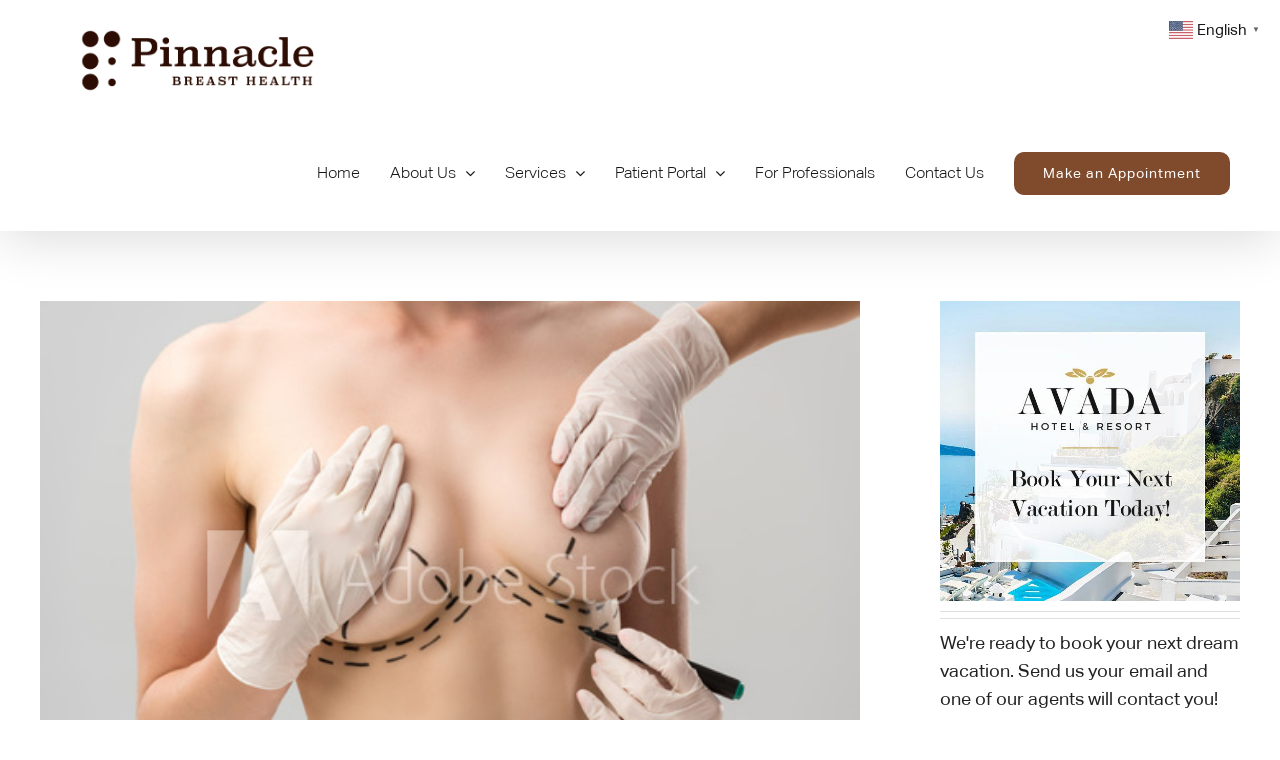

--- FILE ---
content_type: text/css
request_url: https://pinnaclebreastsurgery.com/wp-content/cache/busting/1/sccss.css?ver=1767918855
body_size: 123
content:
/* Enter Your Custom CSS Here */

.fusion-logo img {max-width: 300px;}

/***************** FONT ********************/
h1, h2, h3, h4, h4,h5, h6 { 
font-family: SuperclarendonRegular, serif !important;
font-style: normal;
}

body, p { 
font-family: AktivGroteskRegular !important;
font-style: normal;
}

p {margin-top: 0;}

.fusion-main-menu ul a { 
font-family: AktivGroteskLight !important;
}

.fusion-menu-item-button .menu-text,
.fusion-button-text {
font-family: AktivGroteskRegular !important;
}

/***************** MENU ********************/
#side-header .fusion-main-menu > ul > li > a {
    text-transform: uppercase;
}

/***************** FOOTER ********************/
.footerlinks {font-size:13px;}
.footerlinks p {margin-bottom:0;}
.footerlinks a {text-decoration:underline;}

.footercopyright {font-size:13px;}

/***************** BUTTON ELEMENT ********************/
body.fusion-button_size-large .fusion-button-default-size, 
body.fusion-button_size-large button.button {
    padding: 18px 29px !important;
    line-height: 17px;
    font-size: 16px !important;
}


/***************** Philosophy Content ********************/
.philosophycontent {background-size: contain !important;}


/*******TRANSLATE********/

#gtranslate_wrapper {
	/*background: #fff;
	color: #fff;
	padding: 2px 15px 6px 15px;
	border: 1px solid #804b2c;
	border-radius:10px; */
	top:3px !important;
}

.gt_white_content {
	height: 280px !important;
}

/********MOBILE PHONE NORMAL********/

@media only screen and (max-width: 500px) {
	#gtranslate_wrapper {
		top:10px !important;
}
}
/********END PHONE NORMAL********/


.fusion-social-networks-wrapper {
	display:inline-flex;
}

.fusion-WebMD {
	padding: 0 !important;
	background: #fff !important;
	border: none !important;
	width:36px !important;
	height:36px !important;
}

.fusion-form-element-required {
	display:none;
}